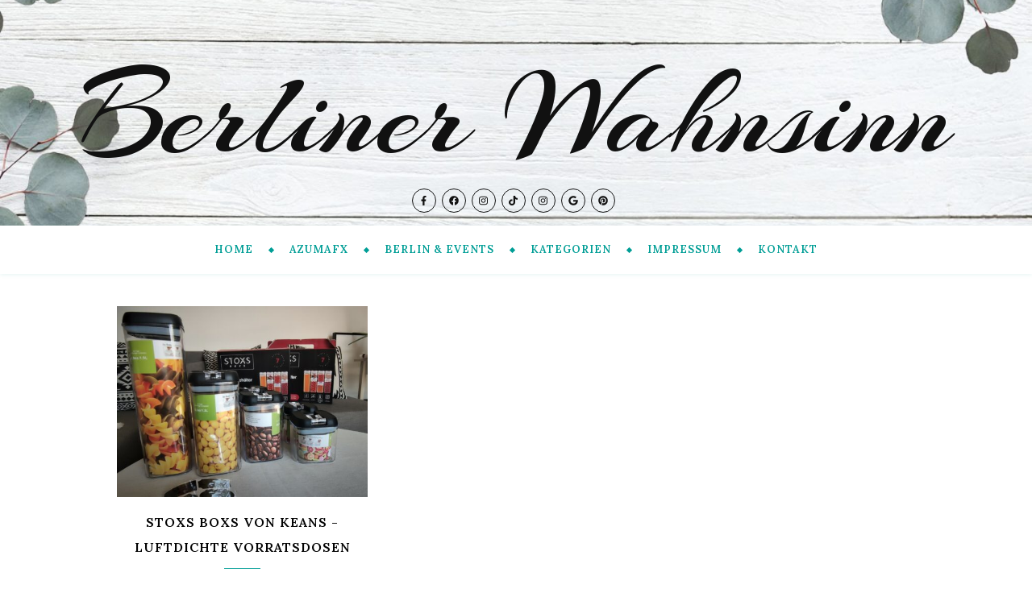

--- FILE ---
content_type: text/html; charset=UTF-8
request_url: https://berliner-wahnsinn.de/tag/style/
body_size: 14515
content:
<!DOCTYPE html>
<html lang="de">
<head>
	<meta charset="UTF-8">
	<meta name="viewport" content="width=device-width, initial-scale=1.0, maximum-scale=1.0, user-scalable=no" />

	<meta name='robots' content='index, follow, max-image-preview:large, max-snippet:-1, max-video-preview:-1' />

	<!-- This site is optimized with the Yoast SEO plugin v26.7 - https://yoast.com/wordpress/plugins/seo/ -->
	<title>Style Archive - Berliner Wahnsinn</title>
	<link rel="canonical" href="https://berliner-wahnsinn.de/tag/style/" />
	<meta property="og:locale" content="de_DE" />
	<meta property="og:type" content="article" />
	<meta property="og:title" content="Style Archive - Berliner Wahnsinn" />
	<meta property="og:url" content="https://berliner-wahnsinn.de/tag/style/" />
	<meta property="og:site_name" content="Berliner Wahnsinn" />
	<meta name="twitter:card" content="summary_large_image" />
	<script type="application/ld+json" class="yoast-schema-graph">{"@context":"https://schema.org","@graph":[{"@type":"CollectionPage","@id":"https://berliner-wahnsinn.de/tag/style/","url":"https://berliner-wahnsinn.de/tag/style/","name":"Style Archive - Berliner Wahnsinn","isPartOf":{"@id":"https://berliner-wahnsinn.de/#website"},"primaryImageOfPage":{"@id":"https://berliner-wahnsinn.de/tag/style/#primaryimage"},"image":{"@id":"https://berliner-wahnsinn.de/tag/style/#primaryimage"},"thumbnailUrl":"https://berliner-wahnsinn.de/wp-content/uploads/2023/09/IMG_20230819_131917-scaled.jpg","breadcrumb":{"@id":"https://berliner-wahnsinn.de/tag/style/#breadcrumb"},"inLanguage":"de"},{"@type":"ImageObject","inLanguage":"de","@id":"https://berliner-wahnsinn.de/tag/style/#primaryimage","url":"https://berliner-wahnsinn.de/wp-content/uploads/2023/09/IMG_20230819_131917-scaled.jpg","contentUrl":"https://berliner-wahnsinn.de/wp-content/uploads/2023/09/IMG_20230819_131917-scaled.jpg","width":2560,"height":1636},{"@type":"BreadcrumbList","@id":"https://berliner-wahnsinn.de/tag/style/#breadcrumb","itemListElement":[{"@type":"ListItem","position":1,"name":"Startseite","item":"https://berliner-wahnsinn.de/"},{"@type":"ListItem","position":2,"name":"Style"}]},{"@type":"WebSite","@id":"https://berliner-wahnsinn.de/#website","url":"https://berliner-wahnsinn.de/","name":"Berliner Wahnsinn","description":"","potentialAction":[{"@type":"SearchAction","target":{"@type":"EntryPoint","urlTemplate":"https://berliner-wahnsinn.de/?s={search_term_string}"},"query-input":{"@type":"PropertyValueSpecification","valueRequired":true,"valueName":"search_term_string"}}],"inLanguage":"de"}]}</script>
	<!-- / Yoast SEO plugin. -->


<link rel='dns-prefetch' href='//berliner-wahnsinn.de' />
<link rel='dns-prefetch' href='//fonts.googleapis.com' />
<link rel="alternate" type="application/rss+xml" title="   Berliner Wahnsinn &raquo; Feed" href="https://berliner-wahnsinn.de/feed/" />
<link rel="alternate" type="application/rss+xml" title="   Berliner Wahnsinn &raquo; Kommentar-Feed" href="https://berliner-wahnsinn.de/comments/feed/" />
<link rel="alternate" type="application/rss+xml" title="   Berliner Wahnsinn &raquo; Style Schlagwort-Feed" href="https://berliner-wahnsinn.de/tag/style/feed/" />
<style id='wp-img-auto-sizes-contain-inline-css' type='text/css'>
img:is([sizes=auto i],[sizes^="auto," i]){contain-intrinsic-size:3000px 1500px}
/*# sourceURL=wp-img-auto-sizes-contain-inline-css */
</style>
<link rel='stylesheet' id='sbi_styles-css' href='https://berliner-wahnsinn.de/wp-content/plugins/instagram-feed/css/sbi-styles.min.css?ver=6.10.0' type='text/css' media='all' />
<style id='wp-emoji-styles-inline-css' type='text/css'>

	img.wp-smiley, img.emoji {
		display: inline !important;
		border: none !important;
		box-shadow: none !important;
		height: 1em !important;
		width: 1em !important;
		margin: 0 0.07em !important;
		vertical-align: -0.1em !important;
		background: none !important;
		padding: 0 !important;
	}
/*# sourceURL=wp-emoji-styles-inline-css */
</style>
<style id='wp-block-library-inline-css' type='text/css'>
:root{--wp-block-synced-color:#7a00df;--wp-block-synced-color--rgb:122,0,223;--wp-bound-block-color:var(--wp-block-synced-color);--wp-editor-canvas-background:#ddd;--wp-admin-theme-color:#007cba;--wp-admin-theme-color--rgb:0,124,186;--wp-admin-theme-color-darker-10:#006ba1;--wp-admin-theme-color-darker-10--rgb:0,107,160.5;--wp-admin-theme-color-darker-20:#005a87;--wp-admin-theme-color-darker-20--rgb:0,90,135;--wp-admin-border-width-focus:2px}@media (min-resolution:192dpi){:root{--wp-admin-border-width-focus:1.5px}}.wp-element-button{cursor:pointer}:root .has-very-light-gray-background-color{background-color:#eee}:root .has-very-dark-gray-background-color{background-color:#313131}:root .has-very-light-gray-color{color:#eee}:root .has-very-dark-gray-color{color:#313131}:root .has-vivid-green-cyan-to-vivid-cyan-blue-gradient-background{background:linear-gradient(135deg,#00d084,#0693e3)}:root .has-purple-crush-gradient-background{background:linear-gradient(135deg,#34e2e4,#4721fb 50%,#ab1dfe)}:root .has-hazy-dawn-gradient-background{background:linear-gradient(135deg,#faaca8,#dad0ec)}:root .has-subdued-olive-gradient-background{background:linear-gradient(135deg,#fafae1,#67a671)}:root .has-atomic-cream-gradient-background{background:linear-gradient(135deg,#fdd79a,#004a59)}:root .has-nightshade-gradient-background{background:linear-gradient(135deg,#330968,#31cdcf)}:root .has-midnight-gradient-background{background:linear-gradient(135deg,#020381,#2874fc)}:root{--wp--preset--font-size--normal:16px;--wp--preset--font-size--huge:42px}.has-regular-font-size{font-size:1em}.has-larger-font-size{font-size:2.625em}.has-normal-font-size{font-size:var(--wp--preset--font-size--normal)}.has-huge-font-size{font-size:var(--wp--preset--font-size--huge)}:root .has-text-align-center{text-align:center}:root .has-text-align-left{text-align:left}:root .has-text-align-right{text-align:right}.has-fit-text{white-space:nowrap!important}#end-resizable-editor-section{display:none}.aligncenter{clear:both}.items-justified-left{justify-content:flex-start}.items-justified-center{justify-content:center}.items-justified-right{justify-content:flex-end}.items-justified-space-between{justify-content:space-between}.screen-reader-text{word-wrap:normal!important;border:0;clip-path:inset(50%);height:1px;margin:-1px;overflow:hidden;padding:0;position:absolute;width:1px}.screen-reader-text:focus{background-color:#ddd;clip-path:none;color:#444;display:block;font-size:1em;height:auto;left:5px;line-height:normal;padding:15px 23px 14px;text-decoration:none;top:5px;width:auto;z-index:100000}html :where(.has-border-color){border-style:solid}html :where([style*=border-top-color]){border-top-style:solid}html :where([style*=border-right-color]){border-right-style:solid}html :where([style*=border-bottom-color]){border-bottom-style:solid}html :where([style*=border-left-color]){border-left-style:solid}html :where([style*=border-width]){border-style:solid}html :where([style*=border-top-width]){border-top-style:solid}html :where([style*=border-right-width]){border-right-style:solid}html :where([style*=border-bottom-width]){border-bottom-style:solid}html :where([style*=border-left-width]){border-left-style:solid}html :where(img[class*=wp-image-]){height:auto;max-width:100%}:where(figure){margin:0 0 1em}html :where(.is-position-sticky){--wp-admin--admin-bar--position-offset:var(--wp-admin--admin-bar--height,0px)}@media screen and (max-width:600px){html :where(.is-position-sticky){--wp-admin--admin-bar--position-offset:0px}}

/*# sourceURL=wp-block-library-inline-css */
</style><style id='wp-block-paragraph-inline-css' type='text/css'>
.is-small-text{font-size:.875em}.is-regular-text{font-size:1em}.is-large-text{font-size:2.25em}.is-larger-text{font-size:3em}.has-drop-cap:not(:focus):first-letter{float:left;font-size:8.4em;font-style:normal;font-weight:100;line-height:.68;margin:.05em .1em 0 0;text-transform:uppercase}body.rtl .has-drop-cap:not(:focus):first-letter{float:none;margin-left:.1em}p.has-drop-cap.has-background{overflow:hidden}:root :where(p.has-background){padding:1.25em 2.375em}:where(p.has-text-color:not(.has-link-color)) a{color:inherit}p.has-text-align-left[style*="writing-mode:vertical-lr"],p.has-text-align-right[style*="writing-mode:vertical-rl"]{rotate:180deg}
/*# sourceURL=https://berliner-wahnsinn.de/wp-content/plugins/gutenberg/build/styles/block-library/paragraph/style.css */
</style>
<style id='global-styles-inline-css' type='text/css'>
:root{--wp--preset--aspect-ratio--square: 1;--wp--preset--aspect-ratio--4-3: 4/3;--wp--preset--aspect-ratio--3-4: 3/4;--wp--preset--aspect-ratio--3-2: 3/2;--wp--preset--aspect-ratio--2-3: 2/3;--wp--preset--aspect-ratio--16-9: 16/9;--wp--preset--aspect-ratio--9-16: 9/16;--wp--preset--color--black: #000000;--wp--preset--color--cyan-bluish-gray: #abb8c3;--wp--preset--color--white: #ffffff;--wp--preset--color--pale-pink: #f78da7;--wp--preset--color--vivid-red: #cf2e2e;--wp--preset--color--luminous-vivid-orange: #ff6900;--wp--preset--color--luminous-vivid-amber: #fcb900;--wp--preset--color--light-green-cyan: #7bdcb5;--wp--preset--color--vivid-green-cyan: #00d084;--wp--preset--color--pale-cyan-blue: #8ed1fc;--wp--preset--color--vivid-cyan-blue: #0693e3;--wp--preset--color--vivid-purple: #9b51e0;--wp--preset--gradient--vivid-cyan-blue-to-vivid-purple: linear-gradient(135deg,rgb(6,147,227) 0%,rgb(155,81,224) 100%);--wp--preset--gradient--light-green-cyan-to-vivid-green-cyan: linear-gradient(135deg,rgb(122,220,180) 0%,rgb(0,208,130) 100%);--wp--preset--gradient--luminous-vivid-amber-to-luminous-vivid-orange: linear-gradient(135deg,rgb(252,185,0) 0%,rgb(255,105,0) 100%);--wp--preset--gradient--luminous-vivid-orange-to-vivid-red: linear-gradient(135deg,rgb(255,105,0) 0%,rgb(207,46,46) 100%);--wp--preset--gradient--very-light-gray-to-cyan-bluish-gray: linear-gradient(135deg,rgb(238,238,238) 0%,rgb(169,184,195) 100%);--wp--preset--gradient--cool-to-warm-spectrum: linear-gradient(135deg,rgb(74,234,220) 0%,rgb(151,120,209) 20%,rgb(207,42,186) 40%,rgb(238,44,130) 60%,rgb(251,105,98) 80%,rgb(254,248,76) 100%);--wp--preset--gradient--blush-light-purple: linear-gradient(135deg,rgb(255,206,236) 0%,rgb(152,150,240) 100%);--wp--preset--gradient--blush-bordeaux: linear-gradient(135deg,rgb(254,205,165) 0%,rgb(254,45,45) 50%,rgb(107,0,62) 100%);--wp--preset--gradient--luminous-dusk: linear-gradient(135deg,rgb(255,203,112) 0%,rgb(199,81,192) 50%,rgb(65,88,208) 100%);--wp--preset--gradient--pale-ocean: linear-gradient(135deg,rgb(255,245,203) 0%,rgb(182,227,212) 50%,rgb(51,167,181) 100%);--wp--preset--gradient--electric-grass: linear-gradient(135deg,rgb(202,248,128) 0%,rgb(113,206,126) 100%);--wp--preset--gradient--midnight: linear-gradient(135deg,rgb(2,3,129) 0%,rgb(40,116,252) 100%);--wp--preset--font-size--small: 13px;--wp--preset--font-size--medium: 20px;--wp--preset--font-size--large: 36px;--wp--preset--font-size--x-large: 42px;--wp--preset--spacing--20: 0.44rem;--wp--preset--spacing--30: 0.67rem;--wp--preset--spacing--40: 1rem;--wp--preset--spacing--50: 1.5rem;--wp--preset--spacing--60: 2.25rem;--wp--preset--spacing--70: 3.38rem;--wp--preset--spacing--80: 5.06rem;--wp--preset--shadow--natural: 6px 6px 9px rgba(0, 0, 0, 0.2);--wp--preset--shadow--deep: 12px 12px 50px rgba(0, 0, 0, 0.4);--wp--preset--shadow--sharp: 6px 6px 0px rgba(0, 0, 0, 0.2);--wp--preset--shadow--outlined: 6px 6px 0px -3px rgb(255, 255, 255), 6px 6px rgb(0, 0, 0);--wp--preset--shadow--crisp: 6px 6px 0px rgb(0, 0, 0);}:where(.is-layout-flex){gap: 0.5em;}:where(.is-layout-grid){gap: 0.5em;}body .is-layout-flex{display: flex;}.is-layout-flex{flex-wrap: wrap;align-items: center;}.is-layout-flex > :is(*, div){margin: 0;}body .is-layout-grid{display: grid;}.is-layout-grid > :is(*, div){margin: 0;}:where(.wp-block-columns.is-layout-flex){gap: 2em;}:where(.wp-block-columns.is-layout-grid){gap: 2em;}:where(.wp-block-post-template.is-layout-flex){gap: 1.25em;}:where(.wp-block-post-template.is-layout-grid){gap: 1.25em;}.has-black-color{color: var(--wp--preset--color--black) !important;}.has-cyan-bluish-gray-color{color: var(--wp--preset--color--cyan-bluish-gray) !important;}.has-white-color{color: var(--wp--preset--color--white) !important;}.has-pale-pink-color{color: var(--wp--preset--color--pale-pink) !important;}.has-vivid-red-color{color: var(--wp--preset--color--vivid-red) !important;}.has-luminous-vivid-orange-color{color: var(--wp--preset--color--luminous-vivid-orange) !important;}.has-luminous-vivid-amber-color{color: var(--wp--preset--color--luminous-vivid-amber) !important;}.has-light-green-cyan-color{color: var(--wp--preset--color--light-green-cyan) !important;}.has-vivid-green-cyan-color{color: var(--wp--preset--color--vivid-green-cyan) !important;}.has-pale-cyan-blue-color{color: var(--wp--preset--color--pale-cyan-blue) !important;}.has-vivid-cyan-blue-color{color: var(--wp--preset--color--vivid-cyan-blue) !important;}.has-vivid-purple-color{color: var(--wp--preset--color--vivid-purple) !important;}.has-black-background-color{background-color: var(--wp--preset--color--black) !important;}.has-cyan-bluish-gray-background-color{background-color: var(--wp--preset--color--cyan-bluish-gray) !important;}.has-white-background-color{background-color: var(--wp--preset--color--white) !important;}.has-pale-pink-background-color{background-color: var(--wp--preset--color--pale-pink) !important;}.has-vivid-red-background-color{background-color: var(--wp--preset--color--vivid-red) !important;}.has-luminous-vivid-orange-background-color{background-color: var(--wp--preset--color--luminous-vivid-orange) !important;}.has-luminous-vivid-amber-background-color{background-color: var(--wp--preset--color--luminous-vivid-amber) !important;}.has-light-green-cyan-background-color{background-color: var(--wp--preset--color--light-green-cyan) !important;}.has-vivid-green-cyan-background-color{background-color: var(--wp--preset--color--vivid-green-cyan) !important;}.has-pale-cyan-blue-background-color{background-color: var(--wp--preset--color--pale-cyan-blue) !important;}.has-vivid-cyan-blue-background-color{background-color: var(--wp--preset--color--vivid-cyan-blue) !important;}.has-vivid-purple-background-color{background-color: var(--wp--preset--color--vivid-purple) !important;}.has-black-border-color{border-color: var(--wp--preset--color--black) !important;}.has-cyan-bluish-gray-border-color{border-color: var(--wp--preset--color--cyan-bluish-gray) !important;}.has-white-border-color{border-color: var(--wp--preset--color--white) !important;}.has-pale-pink-border-color{border-color: var(--wp--preset--color--pale-pink) !important;}.has-vivid-red-border-color{border-color: var(--wp--preset--color--vivid-red) !important;}.has-luminous-vivid-orange-border-color{border-color: var(--wp--preset--color--luminous-vivid-orange) !important;}.has-luminous-vivid-amber-border-color{border-color: var(--wp--preset--color--luminous-vivid-amber) !important;}.has-light-green-cyan-border-color{border-color: var(--wp--preset--color--light-green-cyan) !important;}.has-vivid-green-cyan-border-color{border-color: var(--wp--preset--color--vivid-green-cyan) !important;}.has-pale-cyan-blue-border-color{border-color: var(--wp--preset--color--pale-cyan-blue) !important;}.has-vivid-cyan-blue-border-color{border-color: var(--wp--preset--color--vivid-cyan-blue) !important;}.has-vivid-purple-border-color{border-color: var(--wp--preset--color--vivid-purple) !important;}.has-vivid-cyan-blue-to-vivid-purple-gradient-background{background: var(--wp--preset--gradient--vivid-cyan-blue-to-vivid-purple) !important;}.has-light-green-cyan-to-vivid-green-cyan-gradient-background{background: var(--wp--preset--gradient--light-green-cyan-to-vivid-green-cyan) !important;}.has-luminous-vivid-amber-to-luminous-vivid-orange-gradient-background{background: var(--wp--preset--gradient--luminous-vivid-amber-to-luminous-vivid-orange) !important;}.has-luminous-vivid-orange-to-vivid-red-gradient-background{background: var(--wp--preset--gradient--luminous-vivid-orange-to-vivid-red) !important;}.has-very-light-gray-to-cyan-bluish-gray-gradient-background{background: var(--wp--preset--gradient--very-light-gray-to-cyan-bluish-gray) !important;}.has-cool-to-warm-spectrum-gradient-background{background: var(--wp--preset--gradient--cool-to-warm-spectrum) !important;}.has-blush-light-purple-gradient-background{background: var(--wp--preset--gradient--blush-light-purple) !important;}.has-blush-bordeaux-gradient-background{background: var(--wp--preset--gradient--blush-bordeaux) !important;}.has-luminous-dusk-gradient-background{background: var(--wp--preset--gradient--luminous-dusk) !important;}.has-pale-ocean-gradient-background{background: var(--wp--preset--gradient--pale-ocean) !important;}.has-electric-grass-gradient-background{background: var(--wp--preset--gradient--electric-grass) !important;}.has-midnight-gradient-background{background: var(--wp--preset--gradient--midnight) !important;}.has-small-font-size{font-size: var(--wp--preset--font-size--small) !important;}.has-medium-font-size{font-size: var(--wp--preset--font-size--medium) !important;}.has-large-font-size{font-size: var(--wp--preset--font-size--large) !important;}.has-x-large-font-size{font-size: var(--wp--preset--font-size--x-large) !important;}
/*# sourceURL=global-styles-inline-css */
</style>

<style id='classic-theme-styles-inline-css' type='text/css'>
.wp-block-button__link{background-color:#32373c;border-radius:9999px;box-shadow:none;color:#fff;font-size:1.125em;padding:calc(.667em + 2px) calc(1.333em + 2px);text-decoration:none}.wp-block-file__button{background:#32373c;color:#fff}.wp-block-accordion-heading{margin:0}.wp-block-accordion-heading__toggle{background-color:inherit!important;color:inherit!important}.wp-block-accordion-heading__toggle:not(:focus-visible){outline:none}.wp-block-accordion-heading__toggle:focus,.wp-block-accordion-heading__toggle:hover{background-color:inherit!important;border:none;box-shadow:none;color:inherit;padding:var(--wp--preset--spacing--20,1em) 0;text-decoration:none}.wp-block-accordion-heading__toggle:focus-visible{outline:auto;outline-offset:0}
/*# sourceURL=https://berliner-wahnsinn.de/wp-content/plugins/gutenberg/build/styles/block-library/classic.css */
</style>
<link rel='stylesheet' id='coblocks-extensions-css' href='https://berliner-wahnsinn.de/wp-content/plugins/coblocks/dist/style-coblocks-extensions.css?ver=3.1.16' type='text/css' media='all' />
<link rel='stylesheet' id='coblocks-animation-css' href='https://berliner-wahnsinn.de/wp-content/plugins/coblocks/dist/style-coblocks-animation.css?ver=2677611078ee87eb3b1c' type='text/css' media='all' />
<link rel='stylesheet' id='dashicons-css' href='https://berliner-wahnsinn.de/wp-includes/css/dashicons.min.css?ver=6.9' type='text/css' media='all' />
<link rel='stylesheet' id='wp-components-css' href='https://berliner-wahnsinn.de/wp-content/plugins/gutenberg/build/styles/components/style.css?ver=22.3.0' type='text/css' media='all' />
<link rel='stylesheet' id='godaddy-styles-css' href='https://berliner-wahnsinn.de/wp-content/plugins/coblocks/includes/Dependencies/GoDaddy/Styles/build/latest.css?ver=2.0.2' type='text/css' media='all' />
<link rel='stylesheet' id='bard-style-css' href='https://berliner-wahnsinn.de/wp-content/themes/bard-pro-premium/style.css?ver=2.4.3' type='text/css' media='all' />
<link rel='stylesheet' id='bard-responsive-css' href='https://berliner-wahnsinn.de/wp-content/themes/bard-pro-premium/assets/css/responsive.css?ver=2.4.3' type='text/css' media='all' />
<link rel='stylesheet' id='fontello-css' href='https://berliner-wahnsinn.de/wp-content/themes/bard-pro-premium/assets/css/fontello.css?ver=2.4.3' type='text/css' media='all' />
<link rel='stylesheet' id='slick-css' href='https://berliner-wahnsinn.de/wp-content/themes/bard-pro-premium/assets/css/slick.css?ver=6.9' type='text/css' media='all' />
<link rel='stylesheet' id='scrollbar-css' href='https://berliner-wahnsinn.de/wp-content/themes/bard-pro-premium/assets/css/perfect-scrollbar.css?ver=6.9' type='text/css' media='all' />
<link rel='stylesheet' id='bard_enqueue_Arizonia-css' href='https://fonts.googleapis.com/css?family=Arizonia%3A100%2C200%2C300%2C400%2C400i%2C500%2C600%2C700%2C800%2C900&#038;ver=1.0.0' type='text/css' media='all' />
<link rel='stylesheet' id='bard_enqueue_Lora-css' href='https://fonts.googleapis.com/css?family=Lora%3A100%2C200%2C300%2C400%2C400i%2C500%2C600%2C700%2C800%2C900&#038;ver=1.0.0' type='text/css' media='all' />
<link rel='stylesheet' id='jetpack-subscriptions-css' href='https://berliner-wahnsinn.de/wp-content/plugins/jetpack/_inc/build/subscriptions/subscriptions.min.css?ver=15.4' type='text/css' media='all' />
<script type="text/javascript" src="https://berliner-wahnsinn.de/wp-includes/js/jquery/jquery.min.js?ver=3.7.1" id="jquery-core-js"></script>
<script type="text/javascript" src="https://berliner-wahnsinn.de/wp-includes/js/jquery/jquery-migrate.min.js?ver=3.4.1" id="jquery-migrate-js"></script>
<link rel="https://api.w.org/" href="https://berliner-wahnsinn.de/wp-json/" /><link rel="alternate" title="JSON" type="application/json" href="https://berliner-wahnsinn.de/wp-json/wp/v2/tags/652" /><link rel="EditURI" type="application/rsd+xml" title="RSD" href="https://berliner-wahnsinn.de/xmlrpc.php?rsd" />
<meta name="generator" content="WordPress 6.9" />
<style id="bard_dynamic_css">body {background-color: #ffffff;}#top-bar,#top-menu .sub-menu {background-color: #ffffff;}#top-bar a {color: #009e96;}#top-menu .sub-menu,#top-menu .sub-menu a {border-color: rgba(0,158,150, 0.05);}#top-bar a:hover,#top-bar li.current-menu-item > a,#top-bar li.current-menu-ancestor > a,#top-bar .sub-menu li.current-menu-item > a,#top-bar .sub-menu li.current-menu-ancestor > a {color: #009e96;}.header-logo a,.site-description,.header-socials-icon {color: #111111;}.site-description:before,.site-description:after {background: #111111;}.header-logo a:hover,.header-socials-icon:hover {color: #111111;}.entry-header {background-color: #ffffff;}#main-nav,#main-menu .sub-menu,#main-nav #s {background-color: #ffffff;}#main-nav a,#main-nav .svg-inline--fa,#main-nav #s {color: #009e96;}.main-nav-sidebar div span,.mobile-menu-btn span,.btn-tooltip {background-color: #009e96;}.btn-tooltip:before {border-top-color: #009e96;}#main-nav {box-shadow: 0px 1px 5px rgba(0,158,150, 0.1);}#main-menu .sub-menu,#main-menu .sub-menu a {border-color: rgba(0,158,150, 0.05);}#main-nav #s::-webkit-input-placeholder { /* Chrome/Opera/Safari */color: rgba(0,158,150, 0.7);}#main-nav #s::-moz-placeholder { /* Firefox 19+ */color: rgba(0,158,150, 0.7);}#main-nav #s:-ms-input-placeholder { /* IE 10+ */color: rgba(0,158,150, 0.7);}#main-nav #s:-moz-placeholder { /* Firefox 18- */color: rgba(0,158,150, 0.7);}#main-nav a:hover,#main-nav .svg-inline--fa:hover,#main-nav li.current-menu-item > a,#main-nav li.current-menu-ancestor > a,#main-nav .sub-menu li.current-menu-item > a,#main-nav .sub-menu li.current-menu-ancestor > a {color: #009e96;}.main-nav-sidebar:hover div span {background-color: #009e96;}/* Background */.sidebar-alt,.main-content,.featured-slider-area,#featured-links,.page-content select,.page-content input,.page-content textarea,.page-content #featured-links h6 {background-color: #ffffff;}.featured-link .cv-inner {border-color: rgba(255,255,255, 0.4);}.featured-link:hover .cv-inner {border-color: rgba(255,255,255, 0.8);}.bard_promo_box_widget h6 {background-color: #ffffff;}.bard_promo_box_widget .promo-box:after{border-color: #ffffff;}/* Text */.page-content,.page-content select,.page-content input,.page-content textarea,.page-content .bard-widget a,.bard_promo_box_widget h6 {color: #464646;}/* Title */.page-content h1,.page-content h1,.page-content h2,.page-content h3,.page-content h4,.page-content h5,.page-content h6,.page-content .post-title a,.page-content .post-author a,.page-content .author-description h3 a,.page-content .related-posts h5 a,.page-content .blog-pagination .previous-page a,.page-content .blog-pagination .next-page a,blockquote,.page-content .post-share a,.page-content .comment-author,.page-content .read-more a {color: #030303;}.sidebar-alt-close-btn span,.widget_mc4wp_form_widget .widget-title h4:after,.widget_wysija .widget-title h4:after {background-color: #030303;}.page-content .read-more a:hover,.page-content .post-title a:hover {color: rgba(3,3,3, 0.75);}/* Meta */.page-content .post-author,.page-content .post-meta,.page-content .post-meta a,.page-content .related-post-date,.page-content .comment-meta a,.page-content .author-share a,.page-content .post-tags a,.page-content .tagcloud a,.widget_categories li,.widget_archive li,.bard-subscribe-text p,.rpwwt-post-author,.rpwwt-post-categories,.rpwwt-post-date,.rpwwt-post-comments-number,.single-navigation span,.comment-notes {color: #a1a1a1;}.page-content input::-webkit-input-placeholder { /* Chrome/Opera/Safari */color: #a1a1a1;}.page-content input::-moz-placeholder { /* Firefox 19+ */color: #a1a1a1;}.page-content input:-ms-input-placeholder { /* IE 10+ */color: #a1a1a1;}.page-content input:-moz-placeholder { /* Firefox 18- */color: #a1a1a1;}/* Accent */.page-content a,.post-categories,#page-wrap .bard-widget.widget_text a,#page-wrap .bard-widget.bard_author_widget a,.scrolltop,.required {color: #009e96;}/* Disable TMP.page-content .elementor a,.page-content .elementor a:hover {color: inherit;}*/.page-content .widget-title h4 {border-top-color: #009e96; }.ps-container > .ps-scrollbar-y-rail > .ps-scrollbar-y,.read-more a:after {background: #009e96;}.page-content a:hover,.scrolltop:hover {color: rgba(0,158,150, 0.8);}blockquote {border-color: #009e96;}.slide-caption {color: #ffffff;background: #009e96;}.page-content .wprm-rating-star svg polygon {stroke: #009e96;}.page-content .wprm-rating-star-full svg polygon,.page-content .wprm-comment-rating svg path,.page-content .comment-form-wprm-rating svg path{fill: #009e96;}/* Selection */::-moz-selection {color: #ffffff;background: #009e96;}::selection {color: #ffffff;background: #009e96;}/* Border */.page-content .post-footer,.blog-list-style,.page-content .author-description,.page-content .single-navigation,.page-content .related-posts,.page-content .entry-comments,.widget-title h4,.page-content .bard-widget li,.page-content #wp-calendar,.page-content #wp-calendar caption,.page-content #wp-calendar tbody td,.page-content .widget_nav_menu li a,.page-content .widget_pages li a,.page-content .tagcloud a,.page-content select,.page-content input,.page-content textarea,.post-tags a,.gallery-caption,.wp-caption-text,table tr,table th,table td,pre,.page-content .wprm-recipe-instruction,.page-content .social-icons a {border-color: #009e96;}.page-content .wprm-recipe {box-shadow: 0 0 3px 1px #009e96;}hr,.border-divider,#main-menu > li:after {background-color: #009e96;}.sticky,.bard-widget.widget_mc4wp_form_widget,.bard-widget.widget_wysija,.wprm-recipe-details-container,.wprm-recipe-notes-container p {background-color: #f6f6f6;}/* Buttons */.widget_search .svg-fa-wrap,.widget_search #searchsubmit,.page-content input.submit,.page-content .blog-pagination.numeric a,.page-content .blog-pagination.load-more a,.page-content .post-password-form input[type="submit"],.page-content .wpcf7 [type="submit"],.page-content .wprm-recipe-print,.page-content .wprm-jump-to-recipe-shortcode,.page-content .wprm-print-recipe-shortcode {color: #ffffff;background-color: #009e96;}.page-content input.submit:hover,.page-content .blog-pagination.numeric a:hover,.page-content .blog-pagination.numeric span,.page-content .blog-pagination.load-more a:hover,.page-content .widget_mc4wp_form_widget input[type="submit"],.page-content .widget_wysija input[type="submit"],.page-content .post-password-form input[type="submit"]:hover,.page-content .wpcf7 [type="submit"]:hover,.page-content .wprm-recipe-print:hover,.page-content .wprm-jump-to-recipe-shortcode:hover,.page-content .wprm-print-recipe-shortcode:hover {color: #ffffff;background-color: #009e96;}/* Image Overlay */.image-overlay,#infscr-loading,.page-content h4.image-overlay,.image-overlay a,.page-content .image-overlay a,#featured-slider .slider-dots,.header-slider-dots {color: #ffffff;}.header-slider-dots .slick-active,.entry-header-slider .slick-arrow,.post-slider .slick-arrow,#featured-slider .slick-arrow,.slider-title:after {background: #ffffff;}.image-overlay,#infscr-loading,.page-content h4.image-overlay {background-color: rgba(94,94,94, 0.3);}/* Background */#page-footer,#page-footer select,#page-footer input,#page-footer textarea {background-color: #ffffff;}.footer-socials,.footer-widgets,.instagram-title h4 {background-color: #ffffff;}/* Text */#page-footer,#page-footer a,#page-footer select,#page-footer input,#page-footer textarea {color: #222222;}/* Title */#page-footer h1,#page-footer h2,#page-footer h3,#page-footer h4,#page-footer h5,#page-footer h6,#page-footer .footer-socials a {color: #111111;}/* Accent */#page-footer a:hover,#page-footer .copyright-info a:hover,#page-footer .footer-menu-container a:hover {color: #009e96;}/* Border */#page-footer a,.alt-widget-title,#page-footer .bard-widget li,#page-footer #wp-calendar,#page-footer #wp-calendar caption,#page-footer #wp-calendar th,#page-footer #wp-calendar td,#page-footer .widget_nav_menu li a,#page-footer .social-icons a,#page-footer select,#page-footer input,#page-footer textarea,.footer-widgets {border-color: #e8e8e8;}#page-footer hr {background-color: #e8e8e8;}/* Copyright */.footer-copyright {background-color: #f6f6f6;}.copyright-info,#page-footer .copyright-info a,.footer-menu-container,#page-footer .footer-menu-container a {color: #a1a1a1;}.bard-preloader-wrap {background-color: #ffffff;}@media screen and ( max-width: 768px ) {#featured-links {display: none;}}@media screen and ( max-width: 640px ) {.related-posts {display: none;}}.header-logo a {font-family: 'Arizonia';font-size: 160px;line-height: 160px;letter-spacing: 0px;font-weight: 400;}.header-logo .site-description {font-size: 15px;}#top-menu li a {font-family: 'Lora';font-size: 13px;line-height: 50px;letter-spacing: 1px;font-weight: 600;}.top-bar-socials a {font-size: 13px;line-height: 50px;}#top-bar .mobile-menu-btn {line-height: 50px;}#top-menu .sub-menu > li > a {font-size: 11px;line-height: 3.7;letter-spacing: 0.8px;}@media screen and ( max-width: 979px ) {.top-bar-socials {float: none !important;}.top-bar-socials a {line-height: 40px !important;}}#main-menu li a {font-family: 'Lora';font-size: 15px;line-height: 60px;letter-spacing: 1px;font-weight: 600;}#mobile-menu li {font-family: 'Lora';font-size: 15px;line-height: 3.6;letter-spacing: 1px;font-weight: 600;}.main-nav-search,.main-nav-socials-trigger {line-height: 60px;font-size: 15px;}#main-nav #s {font-size: 15px;line-height: 61px;}#main-menu li.menu-item-has-children>a:after {font-size: 15px;}#main-nav {min-height:60px;}.main-nav-sidebar,.random-post-btn {height:60px;}#main-menu .sub-menu > li > a,#mobile-menu .sub-menu > li {font-size: 14px;line-height: 3.5;letter-spacing: 1px;}.mobile-menu-btn {font-size: 17px;line-height: 60px;}.main-nav-socials a {font-size: 14px;line-height: 60px;}.random-post-btn {font-size: 17px;line-height: 60px;}#top-menu li a,#main-menu li a,#mobile-menu li {text-transform: uppercase;}#wp-calendar thead th,#wp-calendar caption,h1,h2,h3,h4,h5,h6,#reply-title,#reply-title a,.comments-area #submit,.blog-pagination {font-family: 'Lora';}/* font size 34px */h1 {font-size: 34px;}/* font size 30px */h2 {font-size: 30px;}/* font size 26px */h3 {font-size: 26px;}/* font size 22px */h4 {font-size: 22px;}/* font size 18px */h5,.page-content .wprm-recipe-name,.page-content .wprm-recipe-header {font-size: 18px;}/* font size 14px */h6 {font-size: 14px;}/* font size 31px */.slider-title {font-size: 31px;line-height: 46px;letter-spacing: 1.9px;}/* font size 14px */.category-description h3,.author-description h3,.related-posts h3,#reply-title,#reply-title a,.comment-title h2,.comment-title,.bard_author_widget h3,.alt-widget-title h4 {font-size: 14px;}/* font size 13px */.single-navigation > div h5,.comment-author {font-size: 13px;}/* font size 12px */.widget-title h4 {font-size: 12px;}.post-title,.page-title,.woocommerce div.product .product_title,.woocommerce ul.products li.product .woocommerce-loop-category__title,.woocommerce ul.products li.product .woocommerce-loop-product__title,.woocommerce ul.products li.product h3 {line-height: 31px;}.blog-classic-style .post-title,.single .post-title,.page-title {font-size: 22px;}@media screen and ( max-width: 640px ) {.blog-classic-style .post-title {font-size: 16px;}}.blog-list-style .post-title,.blog-grid-style .post-title {font-size: 16px;}/* letter spacing 1px */.blog-list-style .post-title,.blog-grid-style .post-title.single-navigation > div h5,.alt-widget-title h4 {letter-spacing: 1.5px;}/* letter spacing 0.5px */.post-title,.page-title,.widget-title h4,.category-description h3,.author-description h3,.related-posts h3,#reply-title,#reply-title a,.comment-title h2,.comment-title,.bard_author_widget h3,.comment-author {letter-spacing: 1px;}/* font weight */h1,h2,h3,h4,h5,h6,#reply-title {font-weight: 600;}.slider-title,.post-title,.page-title,.woocommerce div.product .product_title,.woocommerce ul.products li.product .woocommerce-loop-category__title,.woocommerce ul.products li.product .woocommerce-loop-product__title,.woocommerce ul.products li.product h3 {font-style: normal;}.slider-title,.post-title,.page-title,.woocommerce div.product .product_title,.woocommerce ul.products li.product .woocommerce-loop-category__title,.woocommerce ul.products li.product .woocommerce-loop-product__title,.woocommerce ul.products li.product h3 {text-transform: uppercase;}body,.header-logo .site-description,#featured-links h6,.bard_promo_box_widget h6,.instagram-title h4,input,textarea,select,.bard-subscribe-text h4,.widget_wysija_cont .updated,.widget_wysija_cont .error,.widget_wysija_cont .xdetailed-errors,#infscr-loading {font-family: 'Lora';}body {font-size: 15px;line-height: 25px;font-weight: 400;}/* letter spacing 0 */body,.widget_recent_comments li,.widget_meta li,.widget_recent_comments li,.widget_pages > ul > li,.widget_archive li,.widget_categories > ul > li,.widget_recent_entries ul li,.widget_nav_menu li,.related-post-date,.post-media .image-overlay a,.rpwwt-post-title {letter-spacing: 0px;}/* letter spacing 0.5 + */.post-media .image-overlay span {letter-spacing: 0.5px;}/* letter spacing 1 + */#main-nav #searchform input,.instagram-title h4,.bard-subscribe-text h4,.page-404 p,#wp-calendar caption,.related-posts h5 a {letter-spacing: 1px;}/* letter spacing 1.5 + */#featured-links h6,.bard_promo_box_widget h6,.comments-area #submit,.page-content .blog-pagination.default .previous-page a,.page-content .blog-pagination.default .next-page a {letter-spacing: 1.5px;}/* letter spacing 2 + */.tagcloud a,.widget_mc4wp_form_widget input[type='submit'],.widget_wysija input[type='submit'],.slider-read-more a,.read-more a,.blog-pagination a,.blog-pagination span {letter-spacing: 2px;}.post-categories a {letter-spacing: 1.7px;}/* font size 18px */.post-media .image-overlay p,.post-media .image-overlay a {font-size: 17px;}/* font size 16px */blockquote {font-size: 16px;}/* font size 14px */.single .post-footer,.blog-classic-style .post-footer,input,textarea,select,.wp-caption-text,.author-share a,#featured-links h6,.bard_promo_box_widget h6,#wp-calendar,.instagram-title h4,.footer-socials a,.comment-notes,.widget_search .svg-fa-wrap {font-size: 14px;}/* font size 13px */.slider-categories,.slider-read-more a,.blog-grid-style .post-footer,.post-meta,.read-more a,.blog-pagination a,.blog-pagination span,.rpwwt-post-author,.rpwwt-post-categories,.rpwwt-post-date,.rpwwt-post-comments-number,.footer-socials-icon,.copyright-info,.footer-menu-container,.comment-reply-link {font-size: 13px;}/* font size 12px */.post-categories a,.post-tags a,.widget_recent_entries ul li span,#wp-calendar caption,#wp-calendar tfoot #prev a,#wp-calendar tfoot #next a,.related-posts h5 a,.related-post-date,.page-content .blog-pagination.default .previous-page a,.page-content .blog-pagination.default .next-page a {font-size: 12px;}/* font size 11px */.comment-meta,.tagcloud a,.single-navigation span,.comments-area #submit {font-size: 11px !important;}.boxed-wrapper {max-width: 1070px;}.sidebar-alt {max-width: 340px;left: -340px; padding: 85px 35px 0px;}.sidebar-left,.sidebar-right {width: 295px;}[data-layout*="rsidebar"] .main-container,[data-layout*="lsidebar"] .main-container {float: left;width: calc(100% - 295px);width: -webkit-calc(100% - 295px);}[data-layout*="lrsidebar"] .main-container {width: calc(100% - 590px);width: -webkit-calc(100% - 590px);}[data-layout*="fullwidth"] .main-container {width: 100%;}#top-bar > div,#main-nav > div,#featured-links,.main-content,.page-footer-inner,.featured-slider-area.boxed-wrapper {padding-left: 40px;padding-right: 40px;}.bard-instagram-widget #sb_instagram {max-width: none !important;}.bard-instagram-widget #sbi_images {display: -webkit-box;display: -ms-flexbox;display: flex;}.bard-instagram-widget #sbi_images .sbi_photo {height: auto !important;}.bard-instagram-widget #sbi_images .sbi_photo img {display: block !important;}.bard-widget #sbi_images .sbi_photo {height: auto !important;}.bard-widget #sbi_images .sbi_photo img {display: block !important;}#top-menu {float: right;}.top-bar-socials {float: left;}@media screen and ( max-width: 979px ) {.top-bar-socials {float: none !important;}.top-bar-socials a {line-height: 40px !important;}}.entry-header:not(.html-image) {height: 280px;background-size: cover;}.entry-header-slider div {height: 280px;}.entry-header {background-position: center center;}.header-logo {padding-top: 64px;}.logo-img {max-width: 500px;}.site-description {display: none;}@media screen and (max-width: 880px) {.logo-img { max-width: 300px;}}#main-nav {text-align: center;}.main-nav-icons.main-nav-socials-mobile {left: 40px;}.main-nav-socials-trigger {position: absolute;top: 0px;left: 40px;}.main-nav-buttons + .main-nav-socials-trigger {left: 80px;}.main-nav-buttons {position: absolute;top: 0px;left: 40px;z-index: 1;}.main-nav-icons {position: absolute;top: 0px;right: 40px;z-index: 2;}#featured-slider.boxed-wrapper {max-width: 1000px;}.slider-item-bg {height: 400px;}#featured-links .featured-link {margin-right: 25px;}#featured-links .featured-link:last-of-type {margin-right: 0;}#featured-links .featured-link {width: calc( (100% - -25px) / 0 - 1px);width: -webkit-calc( (100% - -25px) / 0 - 1px);}.featured-link:nth-child(1) .cv-inner {display: none;}.featured-link:nth-child(2) .cv-inner {display: none;}.featured-link:nth-child(3) .cv-inner {display: none;}.featured-link:nth-child(4) .cv-inner {display: none;}.featured-link:nth-child(5) .cv-inner {display: none;}.blog-grid > li,.main-container .featured-slider-area {margin-bottom: 35px;}@media screen and ( min-width: 979px ) {[data-layout*="col2"] .blog-classic-style:nth-last-of-type(-n+1),[data-layout*="list"] .blog-list-style:nth-last-of-type(-n+1) {margin-bottom: 0;}[data-layout*="col2"] .blog-grid-style:nth-last-of-type(-n+2) { margin-bottom: 0;}[data-layout*="col3"] .blog-grid-style:nth-last-of-type(-n+3) { margin-bottom: 0;}[data-layout*="col4"] .blog-grid-style:nth-last-of-type(-n+4) { margin-bottom: 0;}}@media screen and ( min-width: 979px ) {[data-layout*="col2"] .blog-classic-style:nth-last-of-type(-n+1),[data-layout*="list"] .blog-list-style:nth-last-of-type(-n+1) {margin-bottom: 0;}[data-layout*="col2"] .blog-grid-style:nth-last-of-type(-n+2) { margin-bottom: 0;}[data-layout*="col3"] .blog-grid-style:nth-last-of-type(-n+3) { margin-bottom: 0;}[data-layout*="col4"] .blog-grid-style:nth-last-of-type(-n+4) { margin-bottom: 0;}}@media screen and ( max-width: 640px ) {.blog-grid > li:nth-last-of-type(-n+1) {margin-bottom: 0;}}.blog-grid-style {display: inline-block;vertical-align: top;margin-right: 25px;}[data-layout*="col2"] .blog-grid-style {width: calc((100% - 25px ) / 2 - 1px);width: -webkit-calc((100% - 25px ) / 2 - 1px);}[data-layout*="col3"] .blog-grid-style {width: calc((100% - 2 * 25px ) / 3 - 2px);width: -webkit-calc((100% - 2 * 25px ) / 3 - 2px);}[data-layout*="col4"] .blog-grid-style {width: calc((100% - 3 * 25px ) / 4 - 1px);width: -webkit-calc((100% - 3 * 25px ) / 4 - 1px);}[data-layout*="rsidebar"] .sidebar-right {padding-left: 25px;}[data-layout*="lsidebar"] .sidebar-left {padding-right: 25px;}[data-layout*="lrsidebar"] .sidebar-right {padding-left: 25px;}[data-layout*="lrsidebar"] .sidebar-left {padding-right: 25px;}@media screen and ( min-width: 1050px ) {[data-layout*="col4"] .blog-grid-style:nth-of-type(4n+4) {margin-right: 0;}}@media screen and ( max-width: 1050px ) and ( min-width: 979px ) {[data-layout*="col4"] .blog-grid-style:nth-of-type(3n+3) {margin-right: 0;}}@media screen and ( min-width: 979px ) {[data-layout*="col2"] .blog-grid-style:nth-of-type(2n+2),[data-layout*="col3"] .blog-grid-style:nth-of-type(3n+3) {margin-right: 0;}}@media screen and ( max-width: 979px ) {[data-layout*="col2"] .blog-grid-style:nth-of-type(2n),[data-layout*="col3"] .blog-grid-style:nth-of-type(2n),[data-layout*="col4"] .blog-grid-style:nth-of-type(2n) {margin-right: 0;}}.blog-grid .post-header,.blog-list-style .read-more,.blog-list-style .post-share {text-align: center;}p.has-drop-cap:not(:focus)::first-letter {float: left;margin: 6px 9px 0 -1px;font-family: 'Lora';font-weight: normal;font-style: normal;font-size: 81px;line-height: 65px;text-align: center;text-transform: uppercase;color: #030303;}@-moz-document url-prefix() {p.has-drop-cap:not(:focus)::first-letter {margin-top: 10px !important;}}.page [data-dropcaps*='yes'] .post-content > p:first-of-type:first-letter {float: left;margin: 0px 12px 0 0;font-family: 'Lora';font-style: normal;font-size: 80px;line-height: 65px;text-align: center;text-transform: uppercase;color: #030303;}@-moz-document url-prefix() {.page [data-dropcaps*='yes'] .post-content > p:first-of-type:first-letter {margin-top: 10px !important;}}.footer-widgets .page-footer-inner > .bard-widget {width: 30%;margin-right: 5%;}.footer-widgets .page-footer-inner > .bard-widget:nth-child(3n+3) {margin-right: 0;}.footer-widgets .page-footer-inner > .bard-widget:nth-child(3n+4) {clear: both;}#loadFacebookG{width:35px;height:35px;display:block;position:relative;margin:auto}.facebook_blockG{background-color:#009e96;border:1px solid #009e96;float:left;height:25px;margin-left:2px;width:7px;opacity:.1;animation-name:bounceG;-o-animation-name:bounceG;-ms-animation-name:bounceG;-webkit-animation-name:bounceG;-moz-animation-name:bounceG;animation-duration:1.235s;-o-animation-duration:1.235s;-ms-animation-duration:1.235s;-webkit-animation-duration:1.235s;-moz-animation-duration:1.235s;animation-iteration-count:infinite;-o-animation-iteration-count:infinite;-ms-animation-iteration-count:infinite;-webkit-animation-iteration-count:infinite;-moz-animation-iteration-count:infinite;animation-direction:normal;-o-animation-direction:normal;-ms-animation-direction:normal;-webkit-animation-direction:normal;-moz-animation-direction:normal;transform:scale(0.7);-o-transform:scale(0.7);-ms-transform:scale(0.7);-webkit-transform:scale(0.7);-moz-transform:scale(0.7)}#blockG_1{animation-delay:.3695s;-o-animation-delay:.3695s;-ms-animation-delay:.3695s;-webkit-animation-delay:.3695s;-moz-animation-delay:.3695s}#blockG_2{animation-delay:.496s;-o-animation-delay:.496s;-ms-animation-delay:.496s;-webkit-animation-delay:.496s;-moz-animation-delay:.496s}#blockG_3{animation-delay:.6125s;-o-animation-delay:.6125s;-ms-animation-delay:.6125s;-webkit-animation-delay:.6125s;-moz-animation-delay:.6125s}@keyframes bounceG{0%{transform:scale(1.2);opacity:1}100%{transform:scale(0.7);opacity:.1}}@-o-keyframes bounceG{0%{-o-transform:scale(1.2);opacity:1}100%{-o-transform:scale(0.7);opacity:.1}}@-ms-keyframes bounceG{0%{-ms-transform:scale(1.2);opacity:1}100%{-ms-transform:scale(0.7);opacity:.1}}@-webkit-keyframes bounceG{0%{-webkit-transform:scale(1.2);opacity:1}100%{-webkit-transform:scale(0.7);opacity:.1}}@-moz-keyframes bounceG{0%{-moz-transform:scale(1.2);opacity:1}100%{-moz-transform:scale(0.7);opacity:.1}}</style><style id="bard_predefined_custom_css"></style><link rel="icon" href="https://berliner-wahnsinn.de/wp-content/uploads/2023/04/cropped-Black-White-Minimalist-Couples-Monogram-Wedding-Tag-1-32x32.jpg" sizes="32x32" />
<link rel="icon" href="https://berliner-wahnsinn.de/wp-content/uploads/2023/04/cropped-Black-White-Minimalist-Couples-Monogram-Wedding-Tag-1-192x192.jpg" sizes="192x192" />
<link rel="apple-touch-icon" href="https://berliner-wahnsinn.de/wp-content/uploads/2023/04/cropped-Black-White-Minimalist-Couples-Monogram-Wedding-Tag-1-180x180.jpg" />
<meta name="msapplication-TileImage" content="https://berliner-wahnsinn.de/wp-content/uploads/2023/04/cropped-Black-White-Minimalist-Couples-Monogram-Wedding-Tag-1-270x270.jpg" />
		<style type="text/css" id="wp-custom-css">
			#main-menu li a {
	font-size: 13px;
}

#main-menu li a:hover {
	font-size: 13px;
	background-color: #009e96;
	color: #ffffff;
}

#main-menu .sub-menu li a {
	font-size: 13px;
}

#main-menu .sub-menu li a:hover {
	font-size: 13px;
	background-color: #009e96;
	color: #ffffff;
}

#main-menu .sub-menu {
	width: 230px;
}

.wp-block-button__link {
	font-family: 'Lora';
	color: #fff;
	background-color: #009e96;
	border-radius: 9999px;
	border-color: #f5f5dc;
	box-shadow: none;
	text-decoration: none;
	padding: calc(0.667em + 2px) calc(1.333em + 2px);
	font-size: 1.125em;
	border: none;
}

.blog-pagination.load-more a {
	border-radius: 9999px;
}


.blog-pagination.load-more a:hover {
	font-size: 13px;
	background-color: #ffffff;
	color: #009e96;
}

#bard_social_widget-3 .widget-title {
	background-color: #009e96;
}

.page-content .widget-title h4 {
	color: #ffffff;
}

.widget_meta .widget-title {
	background-color: #009e96;
	color: #ffffff;
}

.widget-title {
	background-color: #009e96;
	color: #ffffff;
}

#main-menu li:first-child a {
    padding-left: 17px;
    margin-right: 7px;
}

#main-menu li a:first-child {
    margin-left: 2px;
    margin-right: 5px;
}

#main-menu li.menu-item-10137 a:first-child {
  padding-right: 15px;
}

#bard_social_widget-3 .social-icons a {
	background-color: #009e96;
}

#bard_social_widget-3 .social-icons a:hover {
	color: #009e96;
	background-color: #ffffff;
}

.image-overlay, #infscr-loading, .page-content h4.image-overlay {
    background-color: transparent;
}

@media screen and (max-width: 1079px) {
  .header-logo a {
    font-size: 80px !important;
    line-height: 1 !important;
  }
}

@media screen and (max-width: 720px) {
  .header-logo a {
    font-size: 50px !important;
    line-height: 1 !important;
  }
  .featured-slider-area {
		display: none;
	}
}

@media screen and (max-width: 320px){
  .header-logo a {
    font-size: 40px !important;
    line-height: 1 !important;
  }
}
		</style>
		</head>

<body class="archive tag tag-style tag-652 wp-embed-responsive wp-theme-bard-pro-premium">

	<!-- Preloader -->
	
<div class="bard-preloader-wrap">

	
	<div class="cssload-container">
		<div id="loadFacebookG">
			<div id="blockG_1" class="facebook_blockG"></div>
			<div id="blockG_2" class="facebook_blockG"></div>
			<div id="blockG_3" class="facebook_blockG"></div>
		</div>
	</div>

	
</div><!-- .bard-preloader-wrap -->


	<!-- Page Wrapper -->
	<div id="page-wrap">

		<!-- Boxed Wrapper -->
		<div id="page-header" >

		
<div class="entry-header background-image" data-bg-type="image" style="background-image:url(https://berliner-wahnsinn.de/wp-content/uploads/2020/04/cropped-Cover-1-1.jpg);" data-video-mp4="" data-video-webm="">
	
	<div class="cvr-container">
		<div class="cvr-outer">
			<div class="cvr-inner">

			
			<div class="header-logo">

				
											<a href="https://berliner-wahnsinn.de/" class="site-title">   Berliner Wahnsinn</a>
					
				
								
				<p class="site-description"></p>
				
			</div>

			
		<div class="header-socials">

			
							<a href="https://www.facebook.com/BerlinerWahnsinnDe" target="_blank">
					<span class="header-socials-icon"><i class="fab fa-facebook-f"></i></span>
									</a>
			
							<a href="https://www.facebook.com/AzumafxDe/" target="_blank">
					<span class="header-socials-icon"><i class="fab fa-facebook"></i></span>
									</a>
			
							<a href="https://www.instagram.com/berliner.wahnsinn.de/" target="_blank">
					<span class="header-socials-icon"><i class="fab fa-instagram"></i></span>
									</a>
			
							<a href="https://www.tiktok.com/@berlinerwahnsinn?is_from_webapp=1&#038;sender_device=pc" target="_blank">
					<span class="header-socials-icon"><i class="fab fa-tiktok"></i></span>
									</a>
			
			
							<a href="https://www.instagram.com/azumafx/" target="_blank">
					<span class="header-socials-icon"><i class="fab fa-instagram"></i></span>
									</a>
			
							<a href="https://maps.app.goo.gl/3Qfv7G73us33UunN7" target="_blank">
					<span class="header-socials-icon"><i class="fab fa-google"></i></span>
									</a>
			
							<a href="https://pin.it/4XO8BW3" target="_blank">
					<span class="header-socials-icon"><i class="fab fa-pinterest"></i></span>
									</a>
			
		</div>

	
						
			
			</div>
		</div>
	</div>


		
</div>


<div id="main-nav" class="clear-fix" data-fixed="1">

	<div >	
		
		<div class="main-nav-buttons">

			<!-- Alt Sidebar Icon -->
			
			<!-- Random Post Button -->			
						
		</div>

		<!-- Social Trigger Icon -->
		
		<!-- Icons -->
		<div class="main-nav-icons">
			
					</div>

		<nav class="main-menu-container"><ul id="main-menu" class=""><li id="menu-item-9190" class="menu-item menu-item-type-custom menu-item-object-custom menu-item-home menu-item-9190"><a href="https://berliner-wahnsinn.de/">HOME</a></li>
<li id="menu-item-9184" class="menu-item menu-item-type-post_type menu-item-object-page menu-item-has-children menu-item-9184"><a href="https://berliner-wahnsinn.de/willkommen/">AZUMAFX</a>
<ul class="sub-menu">
	<li id="menu-item-9247" class="menu-item menu-item-type-post_type menu-item-object-page menu-item-9247"><a href="https://berliner-wahnsinn.de/meine-events/">Meine Events</a></li>
	<li id="menu-item-10351" class="menu-item menu-item-type-taxonomy menu-item-object-category menu-item-10351"><a href="https://berliner-wahnsinn.de/category/kategorien/manga-cosplay/">Manga &amp; Cosplay</a></li>
</ul>
</li>
<li id="menu-item-9158" class="menu-item menu-item-type-taxonomy menu-item-object-category menu-item-9158"><a href="https://berliner-wahnsinn.de/category/berlin-events/">Berlin &amp; Events</a></li>
<li id="menu-item-10341" class="menu-item menu-item-type-taxonomy menu-item-object-category menu-item-has-children menu-item-10341"><a href="https://berliner-wahnsinn.de/category/kategorien/">Kategorien</a>
<ul class="sub-menu">
	<li id="menu-item-10343" class="menu-item menu-item-type-taxonomy menu-item-object-category menu-item-10343"><a href="https://berliner-wahnsinn.de/category/kategorien/beauty-kosmetik/">Beauty &amp; Kosmetik</a></li>
	<li id="menu-item-10344" class="menu-item menu-item-type-taxonomy menu-item-object-category menu-item-10344"><a href="https://berliner-wahnsinn.de/category/kategorien/food/">Food &amp; Drinks</a></li>
	<li id="menu-item-10349" class="menu-item menu-item-type-taxonomy menu-item-object-category menu-item-10349"><a href="https://berliner-wahnsinn.de/category/kategorien/diy/">DIY</a></li>
	<li id="menu-item-10345" class="menu-item menu-item-type-taxonomy menu-item-object-category menu-item-10345"><a href="https://berliner-wahnsinn.de/category/kategorien/games/">Games</a></li>
	<li id="menu-item-10346" class="menu-item menu-item-type-taxonomy menu-item-object-category menu-item-10346"><a href="https://berliner-wahnsinn.de/category/kategorien/non-food/">NON Food</a></li>
	<li id="menu-item-10350" class="menu-item menu-item-type-taxonomy menu-item-object-category menu-item-10350"><a href="https://berliner-wahnsinn.de/category/kategorien/manga-cosplay/">Manga &amp; Cosplay</a></li>
	<li id="menu-item-10347" class="menu-item menu-item-type-taxonomy menu-item-object-category menu-item-10347"><a href="https://berliner-wahnsinn.de/category/kategorien/tech/">TECH</a></li>
	<li id="menu-item-9159" class="menu-item menu-item-type-post_type menu-item-object-page menu-item-9159"><a href="https://berliner-wahnsinn.de/produkttest/">Produkttest</a></li>
	<li id="menu-item-10348" class="menu-item menu-item-type-taxonomy menu-item-object-category menu-item-10348"><a href="https://berliner-wahnsinn.de/category/kategorien/weihnachten-co/">Weihnachten &amp; Co</a></li>
</ul>
</li>
<li id="menu-item-9161" class="menu-item menu-item-type-post_type menu-item-object-post menu-item-has-children menu-item-9161"><a href="https://berliner-wahnsinn.de/impressum/">Impressum</a>
<ul class="sub-menu">
	<li id="menu-item-9162" class="menu-item menu-item-type-post_type menu-item-object-post menu-item-9162"><a href="https://berliner-wahnsinn.de/datenschutzerklaerung/">Datenschutzerklärung</a></li>
	<li id="menu-item-9163" class="menu-item menu-item-type-post_type menu-item-object-post menu-item-9163"><a href="https://berliner-wahnsinn.de/teilnahmebedingungen/">Teilnahmebedingungen</a></li>
</ul>
</li>
<li id="menu-item-10137" class="menu-item menu-item-type-post_type menu-item-object-page menu-item-has-children menu-item-10137"><a href="https://berliner-wahnsinn.de/kontakt/">Kontakt</a>
<ul class="sub-menu">
	<li id="menu-item-10414" class="menu-item menu-item-type-post_type menu-item-object-page menu-item-10414"><a href="https://berliner-wahnsinn.de/kooperation/">Kooperation</a></li>
</ul>
</li>
</ul></nav>
		<!-- Mobile Menu Button -->
		<span class="mobile-menu-btn">
			<div>
			<i class="fas fa-chevron-down"></i>			</div>
		</span>

	</div>

	<nav class="mobile-menu-container"><ul id="mobile-menu" class=""><li class="menu-item menu-item-type-custom menu-item-object-custom menu-item-home menu-item-9190"><a href="https://berliner-wahnsinn.de/">HOME</a></li>
<li class="menu-item menu-item-type-post_type menu-item-object-page menu-item-has-children menu-item-9184"><a href="https://berliner-wahnsinn.de/willkommen/">AZUMAFX</a>
<ul class="sub-menu">
	<li class="menu-item menu-item-type-post_type menu-item-object-page menu-item-9247"><a href="https://berliner-wahnsinn.de/meine-events/">Meine Events</a></li>
	<li class="menu-item menu-item-type-taxonomy menu-item-object-category menu-item-10351"><a href="https://berliner-wahnsinn.de/category/kategorien/manga-cosplay/">Manga &amp; Cosplay</a></li>
</ul>
</li>
<li class="menu-item menu-item-type-taxonomy menu-item-object-category menu-item-9158"><a href="https://berliner-wahnsinn.de/category/berlin-events/">Berlin &amp; Events</a></li>
<li class="menu-item menu-item-type-taxonomy menu-item-object-category menu-item-has-children menu-item-10341"><a href="https://berliner-wahnsinn.de/category/kategorien/">Kategorien</a>
<ul class="sub-menu">
	<li class="menu-item menu-item-type-taxonomy menu-item-object-category menu-item-10343"><a href="https://berliner-wahnsinn.de/category/kategorien/beauty-kosmetik/">Beauty &amp; Kosmetik</a></li>
	<li class="menu-item menu-item-type-taxonomy menu-item-object-category menu-item-10344"><a href="https://berliner-wahnsinn.de/category/kategorien/food/">Food &amp; Drinks</a></li>
	<li class="menu-item menu-item-type-taxonomy menu-item-object-category menu-item-10349"><a href="https://berliner-wahnsinn.de/category/kategorien/diy/">DIY</a></li>
	<li class="menu-item menu-item-type-taxonomy menu-item-object-category menu-item-10345"><a href="https://berliner-wahnsinn.de/category/kategorien/games/">Games</a></li>
	<li class="menu-item menu-item-type-taxonomy menu-item-object-category menu-item-10346"><a href="https://berliner-wahnsinn.de/category/kategorien/non-food/">NON Food</a></li>
	<li class="menu-item menu-item-type-taxonomy menu-item-object-category menu-item-10350"><a href="https://berliner-wahnsinn.de/category/kategorien/manga-cosplay/">Manga &amp; Cosplay</a></li>
	<li class="menu-item menu-item-type-taxonomy menu-item-object-category menu-item-10347"><a href="https://berliner-wahnsinn.de/category/kategorien/tech/">TECH</a></li>
	<li class="menu-item menu-item-type-post_type menu-item-object-page menu-item-9159"><a href="https://berliner-wahnsinn.de/produkttest/">Produkttest</a></li>
	<li class="menu-item menu-item-type-taxonomy menu-item-object-category menu-item-10348"><a href="https://berliner-wahnsinn.de/category/kategorien/weihnachten-co/">Weihnachten &amp; Co</a></li>
</ul>
</li>
<li class="menu-item menu-item-type-post_type menu-item-object-post menu-item-has-children menu-item-9161"><a href="https://berliner-wahnsinn.de/impressum/">Impressum</a>
<ul class="sub-menu">
	<li class="menu-item menu-item-type-post_type menu-item-object-post menu-item-9162"><a href="https://berliner-wahnsinn.de/datenschutzerklaerung/">Datenschutzerklärung</a></li>
	<li class="menu-item menu-item-type-post_type menu-item-object-post menu-item-9163"><a href="https://berliner-wahnsinn.de/teilnahmebedingungen/">Teilnahmebedingungen</a></li>
</ul>
</li>
<li class="menu-item menu-item-type-post_type menu-item-object-page menu-item-has-children menu-item-10137"><a href="https://berliner-wahnsinn.de/kontakt/">Kontakt</a>
<ul class="sub-menu">
	<li class="menu-item menu-item-type-post_type menu-item-object-page menu-item-10414"><a href="https://berliner-wahnsinn.de/kooperation/">Kooperation</a></li>
</ul>
</li>
 </ul></nav>	
</div><!-- #main-nav -->


		</div><!-- .boxed-wrapper -->

		<!-- Page Content -->
		<div class="page-content">

			
<div class="main-content clear-fix boxed-wrapper" data-layout="col3-fullwidth" data-sidebar-sticky="" data-sidebar-width="270">
	
	
	<div class="main-container">
		
		
		<ul class="blog-grid">

		<li class="blog-grid-style"><article id="post-11162" class="blog-post clear-fix post-11162 post type-post status-publish format-standard has-post-thumbnail hentry category-non-food tag-amazon tag-aufbewahrungsboxen tag-shop tag-style">
	
		<div class="post-media">
		<a href="https://berliner-wahnsinn.de/stoxs-boxs-von-keans-luftdichte-vorratsdosen/"></a><img width="500" height="380" src="https://berliner-wahnsinn.de/wp-content/uploads/2023/09/IMG_20230819_131917-500x380.jpg" class="attachment-bard-grid-thumbnail size-bard-grid-thumbnail wp-post-image" alt="" decoding="async" fetchpriority="high" data-attachment-id="11164" data-permalink="https://berliner-wahnsinn.de/img_20230819_131917/" data-orig-file="https://berliner-wahnsinn.de/wp-content/uploads/2023/09/IMG_20230819_131917-scaled.jpg" data-orig-size="2560,1636" data-comments-opened="1" data-image-meta="{&quot;aperture&quot;:&quot;2.4&quot;,&quot;credit&quot;:&quot;&quot;,&quot;camera&quot;:&quot;M2007J3SG&quot;,&quot;caption&quot;:&quot;&quot;,&quot;created_timestamp&quot;:&quot;1692451158&quot;,&quot;copyright&quot;:&quot;&quot;,&quot;focal_length&quot;:&quot;2.13&quot;,&quot;iso&quot;:&quot;91&quot;,&quot;shutter_speed&quot;:&quot;0.02&quot;,&quot;title&quot;:&quot;&quot;,&quot;orientation&quot;:&quot;1&quot;}" data-image-title="IMG_20230819_131917" data-image-description="" data-image-caption="" data-medium-file="https://berliner-wahnsinn.de/wp-content/uploads/2023/09/IMG_20230819_131917-300x192.jpg" data-large-file="https://berliner-wahnsinn.de/wp-content/uploads/2023/09/IMG_20230819_131917-1024x655.jpg" />	</div>	
	
	<header class="post-header">

 		
				<h2 class="post-title">
			<a href="https://berliner-wahnsinn.de/stoxs-boxs-von-keans-luftdichte-vorratsdosen/">STOXS BOXS von KEANS -Luftdichte Vorratsdosen</a>
		</h2>
		
		<div class="border-divider"></div>

				<div class="post-meta clear-fix">
						<span class="post-date">11. September 2023</span>
			
			<span class="meta-sep">/</span>

					</div>
				
	</header>

	
	
	<div class="post-content">
		<p>Nachdem meine Küche langsam Form annimmt, muss auch wieder Ordnung rein. Ich habe viele verschiedene Styles in meiner Küche gehabt und möchte eigentlich eine runde Sache daraus machen. Da wurden&hellip;</p>	</div>

	
		<div class="read-more">
		<a href="https://berliner-wahnsinn.de/stoxs-boxs-von-keans-luftdichte-vorratsdosen/">Mehr...</a>
	</div>
		
		<footer class="post-footer">

				<span class="post-author">
			<span>By </span>
			<a href="https://berliner-wahnsinn.de/author/nancy-m/" title="Beiträge von Nancy" rel="author">Nancy</a>		</span>
		
			
	<div class="post-share">

		
		
		
		
		
		
		
	</div>
	
	</footer>
	
	<!-- Related Posts -->
	
</article></li>
		</ul>

		
	</div><!-- .main-container -->

	
</div>

		</div><!-- .page-content -->

		<!-- Page Footer -->
		<footer id="page-footer" class="clear-fix">

			
		<div class="footer-socials">

			
							<a href="https://www.facebook.com/BerlinerWahnsinnDe" target="_blank">
					<span class="footer-socials-icon"><i class="fab fa-facebook-f"></i></span>
										<span>Wahnsinn</span>
									</a>
			
							<a href="https://www.facebook.com/AzumafxDe/" target="_blank">
					<span class="footer-socials-icon"><i class="fab fa-facebook"></i></span>
										<span>Azumafx</span>
									</a>
			
							<a href="https://www.instagram.com/berliner.wahnsinn.de/" target="_blank">
					<span class="footer-socials-icon"><i class="fab fa-instagram"></i></span>
										<span>Wahnsinn</span>
									</a>
			
							<a href="https://www.tiktok.com/@berlinerwahnsinn?is_from_webapp=1&#038;sender_device=pc" target="_blank">
					<span class="footer-socials-icon"><i class="fab fa-tiktok"></i></span>
										<span>Wahnsinn</span>
									</a>
			
			
							<a href="https://www.instagram.com/azumafx/" target="_blank">
					<span class="footer-socials-icon"><i class="fab fa-instagram"></i></span>
										<span>Azumafx</span>
									</a>
			
							<a href="https://maps.app.goo.gl/3Qfv7G73us33UunN7" target="_blank">
					<span class="footer-socials-icon"><i class="fab fa-google"></i></span>
										<span>Local Guide</span>
									</a>
			
							<a href="https://pin.it/4XO8BW3" target="_blank">
					<span class="footer-socials-icon"><i class="fab fa-pinterest"></i></span>
										<span>Pinterest</span>
									</a>
			
		</div>

	
						<div class="footer-copyright">

				<div class="page-footer-inner boxed-wrapper">

					<!-- Footer Logo -->
										
					<!-- Copyright -->
					<div class="copyright-info">
						&copy; 2026 - Berliner Wahnsinn					</div>
					
										<span class="scrolltop">
						<span class="icon-angle-up"></span>
						<span>Back to top</span>
					</span>
					
				</div>

			</div><!-- .boxed-wrapper -->
			
		</footer><!-- #page-footer -->

	</div><!-- #page-wrap -->

<script type="speculationrules">
{"prefetch":[{"source":"document","where":{"and":[{"href_matches":"/*"},{"not":{"href_matches":["/wp-*.php","/wp-admin/*","/wp-content/uploads/*","/wp-content/*","/wp-content/plugins/*","/wp-content/themes/bard-pro-premium/*","/*\\?(.+)"]}},{"not":{"selector_matches":"a[rel~=\"nofollow\"]"}},{"not":{"selector_matches":".no-prefetch, .no-prefetch a"}}]},"eagerness":"conservative"}]}
</script>
<!-- Instagram Feed JS -->
<script type="text/javascript">
var sbiajaxurl = "https://berliner-wahnsinn.de/wp-admin/admin-ajax.php";
</script>
<!-- Matomo -->
<script>
  var _paq = window._paq = window._paq || [];
  /* tracker methods like "setCustomDimension" should be called before "trackPageView" */
  _paq.push(['trackPageView']);
  _paq.push(['enableLinkTracking']);
  (function() {
    var u="https://webstats.genesis4gamer.de/";
    _paq.push(['setTrackerUrl', u+'piwik.php']);
    _paq.push(['setSiteId', '20']);
    var d=document, g=d.createElement('script'), s=d.getElementsByTagName('script')[0];
    g.async=true; g.src=u+'piwik.js'; s.parentNode.insertBefore(g,s);
  })();
</script>
<!-- End Matomo Code -->
<script type="text/javascript" src="https://berliner-wahnsinn.de/wp-content/plugins/coblocks/dist/js/coblocks-animation.js?ver=3.1.16" id="coblocks-animation-js"></script>
<script type="text/javascript" src="https://berliner-wahnsinn.de/wp-content/themes/bard-pro-premium/assets/js/custom-plugins.js?ver=2.5.7" id="bard-plugins-js"></script>
<script type="text/javascript" src="https://berliner-wahnsinn.de/wp-content/themes/bard-pro-premium/assets/js/custom-scripts.js?ver=2.5.8" id="bard-custom-scripts-js"></script>
<script id="wp-emoji-settings" type="application/json">
{"baseUrl":"https://s.w.org/images/core/emoji/17.0.2/72x72/","ext":".png","svgUrl":"https://s.w.org/images/core/emoji/17.0.2/svg/","svgExt":".svg","source":{"concatemoji":"https://berliner-wahnsinn.de/wp-includes/js/wp-emoji-release.min.js?ver=6.9"}}
</script>
<script type="module">
/* <![CDATA[ */
/*! This file is auto-generated */
const a=JSON.parse(document.getElementById("wp-emoji-settings").textContent),o=(window._wpemojiSettings=a,"wpEmojiSettingsSupports"),s=["flag","emoji"];function i(e){try{var t={supportTests:e,timestamp:(new Date).valueOf()};sessionStorage.setItem(o,JSON.stringify(t))}catch(e){}}function c(e,t,n){e.clearRect(0,0,e.canvas.width,e.canvas.height),e.fillText(t,0,0);t=new Uint32Array(e.getImageData(0,0,e.canvas.width,e.canvas.height).data);e.clearRect(0,0,e.canvas.width,e.canvas.height),e.fillText(n,0,0);const a=new Uint32Array(e.getImageData(0,0,e.canvas.width,e.canvas.height).data);return t.every((e,t)=>e===a[t])}function p(e,t){e.clearRect(0,0,e.canvas.width,e.canvas.height),e.fillText(t,0,0);var n=e.getImageData(16,16,1,1);for(let e=0;e<n.data.length;e++)if(0!==n.data[e])return!1;return!0}function u(e,t,n,a){switch(t){case"flag":return n(e,"\ud83c\udff3\ufe0f\u200d\u26a7\ufe0f","\ud83c\udff3\ufe0f\u200b\u26a7\ufe0f")?!1:!n(e,"\ud83c\udde8\ud83c\uddf6","\ud83c\udde8\u200b\ud83c\uddf6")&&!n(e,"\ud83c\udff4\udb40\udc67\udb40\udc62\udb40\udc65\udb40\udc6e\udb40\udc67\udb40\udc7f","\ud83c\udff4\u200b\udb40\udc67\u200b\udb40\udc62\u200b\udb40\udc65\u200b\udb40\udc6e\u200b\udb40\udc67\u200b\udb40\udc7f");case"emoji":return!a(e,"\ud83e\u1fac8")}return!1}function f(e,t,n,a){let r;const o=(r="undefined"!=typeof WorkerGlobalScope&&self instanceof WorkerGlobalScope?new OffscreenCanvas(300,150):document.createElement("canvas")).getContext("2d",{willReadFrequently:!0}),s=(o.textBaseline="top",o.font="600 32px Arial",{});return e.forEach(e=>{s[e]=t(o,e,n,a)}),s}function r(e){var t=document.createElement("script");t.src=e,t.defer=!0,document.head.appendChild(t)}a.supports={everything:!0,everythingExceptFlag:!0},new Promise(t=>{let n=function(){try{var e=JSON.parse(sessionStorage.getItem(o));if("object"==typeof e&&"number"==typeof e.timestamp&&(new Date).valueOf()<e.timestamp+604800&&"object"==typeof e.supportTests)return e.supportTests}catch(e){}return null}();if(!n){if("undefined"!=typeof Worker&&"undefined"!=typeof OffscreenCanvas&&"undefined"!=typeof URL&&URL.createObjectURL&&"undefined"!=typeof Blob)try{var e="postMessage("+f.toString()+"("+[JSON.stringify(s),u.toString(),c.toString(),p.toString()].join(",")+"));",a=new Blob([e],{type:"text/javascript"});const r=new Worker(URL.createObjectURL(a),{name:"wpTestEmojiSupports"});return void(r.onmessage=e=>{i(n=e.data),r.terminate(),t(n)})}catch(e){}i(n=f(s,u,c,p))}t(n)}).then(e=>{for(const n in e)a.supports[n]=e[n],a.supports.everything=a.supports.everything&&a.supports[n],"flag"!==n&&(a.supports.everythingExceptFlag=a.supports.everythingExceptFlag&&a.supports[n]);var t;a.supports.everythingExceptFlag=a.supports.everythingExceptFlag&&!a.supports.flag,a.supports.everything||((t=a.source||{}).concatemoji?r(t.concatemoji):t.wpemoji&&t.twemoji&&(r(t.twemoji),r(t.wpemoji)))});
//# sourceURL=https://berliner-wahnsinn.de/wp-includes/js/wp-emoji-loader.min.js
/* ]]> */
</script>

</body>
</html>
<!--
Performance optimized by W3 Total Cache. Learn more: https://www.boldgrid.com/w3-total-cache/?utm_source=w3tc&utm_medium=footer_comment&utm_campaign=free_plugin

Object Caching 34/53 objects using Memcached
Page Caching using Memcached 
Database Caching 4/18 queries in 0.006 seconds using Redis

Served from: www.berliner-wahnsinn.de @ 2026-01-18 21:40:20 by W3 Total Cache
-->